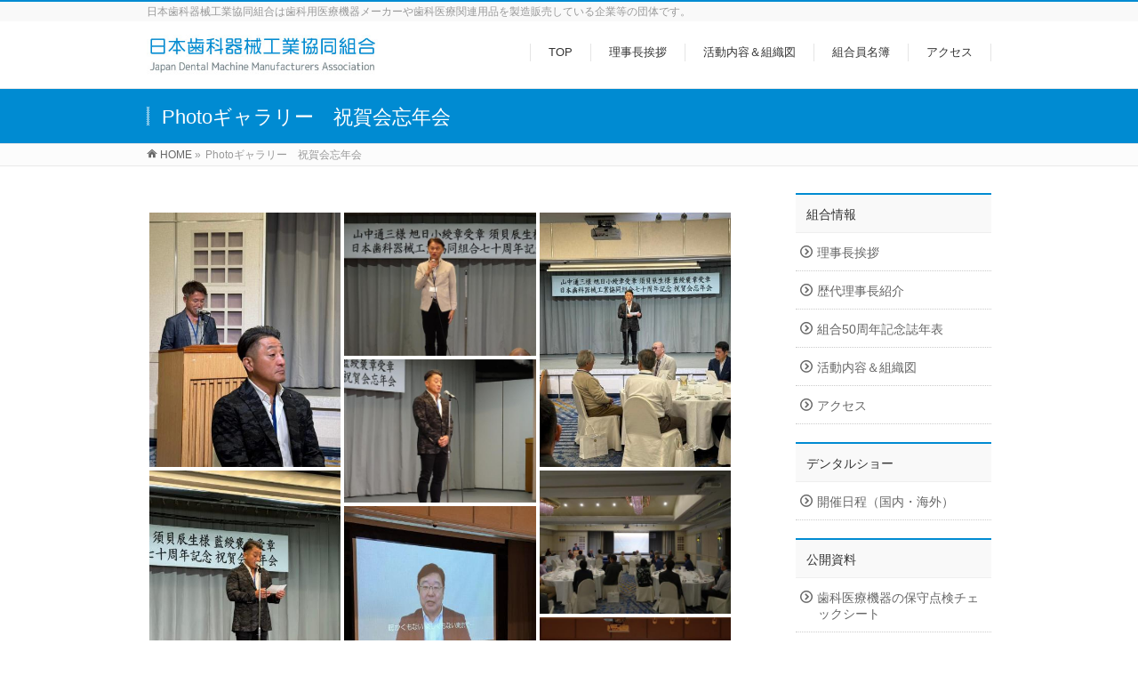

--- FILE ---
content_type: text/html; charset=UTF-8
request_url: https://jdmma.com/photogallery231228_1/
body_size: 73268
content:
<!DOCTYPE html>
<!--[if IE]>
<meta http-equiv="X-UA-Compatible" content="IE=Edge">
<![endif]-->
<html xmlns:fb="http://ogp.me/ns/fb#" lang="ja">
<head>
<meta charset="UTF-8" />
<title>Photoギャラリー　祝賀会忘年会 | 日本歯科器械工業協同組合 [JDMMA]</title>
<link rel="start" href="https://jdmma.com" title="HOME" />
<link rel="alternate" href="https://jdmma.com" hreflang="ja" />
<!-- BizVektor v1.8.13 -->

<!--[if lte IE 8]>
<link rel="stylesheet" type="text/css" media="all" href="https://jdmma.com/wp/wp-content/themes/jcdc_child/style_oldie.css" />
<![endif]-->
<meta id="viewport" name="viewport" content="width=device-width, initial-scale=1">

<!-- All in One SEO Pack 2.3.16 by Michael Torbert of Semper Fi Web Design[184,231] -->
<link rel="canonical" href="https://jdmma.com/photogallery231228_1/" />
					
			<script type="text/javascript">
			(function(i,s,o,g,r,a,m){i['GoogleAnalyticsObject']=r;i[r]=i[r]||function(){
			(i[r].q=i[r].q||[]).push(arguments)},i[r].l=1*new Date();a=s.createElement(o),
			m=s.getElementsByTagName(o)[0];a.async=1;a.src=g;m.parentNode.insertBefore(a,m)
			})(window,document,'script','//www.google-analytics.com/analytics.js','ga');

			ga('create', 'UA-81719590-1', 'auto');
			
			ga('send', 'pageview');
			</script>
<!-- /all in one seo pack -->
<link rel='dns-prefetch' href='//html5shiv.googlecode.com' />
<link rel='dns-prefetch' href='//maxcdn.bootstrapcdn.com' />
<link rel='dns-prefetch' href='//fonts.googleapis.com' />
<link rel='dns-prefetch' href='//s.w.org' />
<link rel="alternate" type="application/rss+xml" title="日本歯科器械工業協同組合 [JDMMA] &raquo; フィード" href="https://jdmma.com/feed/" />
<link rel="alternate" type="application/rss+xml" title="日本歯科器械工業協同組合 [JDMMA] &raquo; コメントフィード" href="https://jdmma.com/comments/feed/" />
<meta name="description" content="[Best_Wordpress_Gallery id="10" gal_title="祝賀会忘年会"]" />
		<script type="text/javascript">
			window._wpemojiSettings = {"baseUrl":"https:\/\/s.w.org\/images\/core\/emoji\/2.3\/72x72\/","ext":".png","svgUrl":"https:\/\/s.w.org\/images\/core\/emoji\/2.3\/svg\/","svgExt":".svg","source":{"concatemoji":"https:\/\/jdmma.com\/wp\/wp-includes\/js\/wp-emoji-release.min.js?ver=4.8.25"}};
			!function(t,a,e){var r,i,n,o=a.createElement("canvas"),l=o.getContext&&o.getContext("2d");function c(t){var e=a.createElement("script");e.src=t,e.defer=e.type="text/javascript",a.getElementsByTagName("head")[0].appendChild(e)}for(n=Array("flag","emoji4"),e.supports={everything:!0,everythingExceptFlag:!0},i=0;i<n.length;i++)e.supports[n[i]]=function(t){var e,a=String.fromCharCode;if(!l||!l.fillText)return!1;switch(l.clearRect(0,0,o.width,o.height),l.textBaseline="top",l.font="600 32px Arial",t){case"flag":return(l.fillText(a(55356,56826,55356,56819),0,0),e=o.toDataURL(),l.clearRect(0,0,o.width,o.height),l.fillText(a(55356,56826,8203,55356,56819),0,0),e===o.toDataURL())?!1:(l.clearRect(0,0,o.width,o.height),l.fillText(a(55356,57332,56128,56423,56128,56418,56128,56421,56128,56430,56128,56423,56128,56447),0,0),e=o.toDataURL(),l.clearRect(0,0,o.width,o.height),l.fillText(a(55356,57332,8203,56128,56423,8203,56128,56418,8203,56128,56421,8203,56128,56430,8203,56128,56423,8203,56128,56447),0,0),e!==o.toDataURL());case"emoji4":return l.fillText(a(55358,56794,8205,9794,65039),0,0),e=o.toDataURL(),l.clearRect(0,0,o.width,o.height),l.fillText(a(55358,56794,8203,9794,65039),0,0),e!==o.toDataURL()}return!1}(n[i]),e.supports.everything=e.supports.everything&&e.supports[n[i]],"flag"!==n[i]&&(e.supports.everythingExceptFlag=e.supports.everythingExceptFlag&&e.supports[n[i]]);e.supports.everythingExceptFlag=e.supports.everythingExceptFlag&&!e.supports.flag,e.DOMReady=!1,e.readyCallback=function(){e.DOMReady=!0},e.supports.everything||(r=function(){e.readyCallback()},a.addEventListener?(a.addEventListener("DOMContentLoaded",r,!1),t.addEventListener("load",r,!1)):(t.attachEvent("onload",r),a.attachEvent("onreadystatechange",function(){"complete"===a.readyState&&e.readyCallback()})),(r=e.source||{}).concatemoji?c(r.concatemoji):r.wpemoji&&r.twemoji&&(c(r.twemoji),c(r.wpemoji)))}(window,document,window._wpemojiSettings);
		</script>
		<style type="text/css">
img.wp-smiley,
img.emoji {
	display: inline !important;
	border: none !important;
	box-shadow: none !important;
	height: 1em !important;
	width: 1em !important;
	margin: 0 .07em !important;
	vertical-align: -0.1em !important;
	background: none !important;
	padding: 0 !important;
}
</style>
<link rel='stylesheet' id='twb-open-sans-css'  href='https://fonts.googleapis.com/css?family=Open+Sans%3A300%2C400%2C500%2C600%2C700%2C800&#038;display=swap&#038;ver=4.8.25' type='text/css' media='all' />
<link rel='stylesheet' id='twbbwg-global-css'  href='https://jdmma.com/wp/wp-content/plugins/photo-gallery/booster/assets/css/global.css?ver=1.0.0' type='text/css' media='all' />
<link rel='stylesheet' id='bwg_fonts-css'  href='https://jdmma.com/wp/wp-content/plugins/photo-gallery/css/bwg-fonts/fonts.css?ver=0.0.1' type='text/css' media='all' />
<link rel='stylesheet' id='sumoselect-css'  href='https://jdmma.com/wp/wp-content/plugins/photo-gallery/css/sumoselect.min.css?ver=3.4.6' type='text/css' media='all' />
<link rel='stylesheet' id='mCustomScrollbar-css'  href='https://jdmma.com/wp/wp-content/plugins/photo-gallery/css/jquery.mCustomScrollbar.min.css?ver=3.1.5' type='text/css' media='all' />
<link rel='stylesheet' id='bwg_googlefonts-css'  href='https://fonts.googleapis.com/css?family=Ubuntu&#038;subset=greek,latin,greek-ext,vietnamese,cyrillic-ext,latin-ext,cyrillic' type='text/css' media='all' />
<link rel='stylesheet' id='bwg_frontend-css'  href='https://jdmma.com/wp/wp-content/plugins/photo-gallery/css/styles.min.css?ver=1.8.18' type='text/css' media='all' />
<link rel='stylesheet' id='searchandfilter-css'  href='https://jdmma.com/wp/wp-content/plugins/search-filter/style.css?ver=1' type='text/css' media='all' />
<link rel='stylesheet' id='dlm-frontend-css'  href='https://jdmma.com/wp/wp-content/plugins/download-monitor/assets/css/frontend.css?ver=4.8.25' type='text/css' media='all' />
<link rel='stylesheet' id='Biz_Vektor_common_style-css'  href='https://jdmma.com/wp/wp-content/themes/biz-vektor/css/bizvektor_common_min.css?ver=20141106' type='text/css' media='all' />
<link rel='stylesheet' id='Biz_Vektor_Design_style-css'  href='https://jdmma.com/wp/wp-content/themes/biz-vektor/design_skins/003/css/003.css?ver=4.8.25' type='text/css' media='all' />
<link rel='stylesheet' id='Biz_Vektor_plugin_sns_style-css'  href='https://jdmma.com/wp/wp-content/themes/biz-vektor/plugins/sns/style_bizvektor_sns.css?ver=4.8.25' type='text/css' media='all' />
<link rel='stylesheet' id='Biz_Vektor_add_font_awesome-css'  href='//maxcdn.bootstrapcdn.com/font-awesome/4.3.0/css/font-awesome.min.css?ver=4.8.25' type='text/css' media='all' />
<link rel='stylesheet' id='Biz_Vektor_add_web_fonts-css'  href='//fonts.googleapis.com/css?family=Droid+Sans%3A700%7CLato%3A900%7CAnton&#038;ver=4.8.25' type='text/css' media='all' />
<link rel='stylesheet' id='wp-members-css'  href='http://jdmma.com/wp/wp-content/plugins/wp-members/css/generic-no-float.css?ver=3.1.9.1' type='text/css' media='all' />
<script type='text/javascript' src='https://jdmma.com/wp/wp-includes/js/jquery/jquery.js?ver=1.12.4'></script>
<script type='text/javascript' src='https://jdmma.com/wp/wp-includes/js/jquery/jquery-migrate.min.js?ver=1.4.1'></script>
<script type='text/javascript' src='https://jdmma.com/wp/wp-content/plugins/photo-gallery/booster/assets/js/circle-progress.js?ver=1.2.2'></script>
<script type='text/javascript'>
/* <![CDATA[ */
var twb = {"nonce":"8b705264f0","ajax_url":"https:\/\/jdmma.com\/wp\/wp-admin\/admin-ajax.php","plugin_url":"https:\/\/jdmma.com\/wp\/wp-content\/plugins\/photo-gallery\/booster","href":"https:\/\/jdmma.com\/wp\/wp-admin\/admin.php?page=twbbwg_photo-gallery"};
var twb = {"nonce":"8b705264f0","ajax_url":"https:\/\/jdmma.com\/wp\/wp-admin\/admin-ajax.php","plugin_url":"https:\/\/jdmma.com\/wp\/wp-content\/plugins\/photo-gallery\/booster","href":"https:\/\/jdmma.com\/wp\/wp-admin\/admin.php?page=twbbwg_photo-gallery"};
/* ]]> */
</script>
<script type='text/javascript' src='https://jdmma.com/wp/wp-content/plugins/photo-gallery/booster/assets/js/global.js?ver=1.0.0'></script>
<script type='text/javascript' src='https://jdmma.com/wp/wp-content/plugins/photo-gallery/js/jquery.sumoselect.min.js?ver=3.4.6'></script>
<script type='text/javascript' src='https://jdmma.com/wp/wp-content/plugins/photo-gallery/js/tocca.min.js?ver=2.0.9'></script>
<script type='text/javascript' src='https://jdmma.com/wp/wp-content/plugins/photo-gallery/js/jquery.mCustomScrollbar.concat.min.js?ver=3.1.5'></script>
<script type='text/javascript' src='https://jdmma.com/wp/wp-content/plugins/photo-gallery/js/jquery.fullscreen.min.js?ver=0.6.0'></script>
<script type='text/javascript'>
/* <![CDATA[ */
var bwg_objectsL10n = {"bwg_field_required":"\u30d5\u30a3\u30fc\u30eb\u30c9\u306f\u5fc5\u9808\u3067\u3059\u3002","bwg_mail_validation":"\u3053\u308c\u306f\u6709\u52b9\u306a\u30e1\u30fc\u30eb\u30a2\u30c9\u30ec\u30b9\u3067\u306f\u3042\u308a\u307e\u305b\u3093\u3002","bwg_search_result":"\u691c\u7d22\u306b\u4e00\u81f4\u3059\u308b\u753b\u50cf\u304c\u3042\u308a\u307e\u305b\u3093\u3002","bwg_select_tag":"Select Tag","bwg_order_by":"Order By","bwg_search":"\u691c\u7d22","bwg_show_ecommerce":"Show Ecommerce","bwg_hide_ecommerce":"Hide Ecommerce","bwg_show_comments":"\u30b3\u30e1\u30f3\u30c8\u3092\u8868\u793a","bwg_hide_comments":"\u30b3\u30e1\u30f3\u30c8\u3092\u975e\u8868\u793a\u306b\u3057\u307e\u3059","bwg_restore":"\u5fa9\u5143\u3057\u307e\u3059","bwg_maximize":"\u6700\u5927\u5316\u3057\u307e\u3059","bwg_fullscreen":"\u30d5\u30eb\u30b9\u30af\u30ea\u30fc\u30f3","bwg_exit_fullscreen":"\u30d5\u30eb\u30b9\u30af\u30ea\u30fc\u30f3\u3092\u7d42\u4e86\u3057\u307e\u3059","bwg_search_tag":"SEARCH...","bwg_tag_no_match":"No tags found","bwg_all_tags_selected":"All tags selected","bwg_tags_selected":"tags selected","play":"\u518d\u751f","pause":"\u4e00\u6642\u505c\u6b62\u3057\u307e\u3059","is_pro":"","bwg_play":"\u518d\u751f","bwg_pause":"\u4e00\u6642\u505c\u6b62\u3057\u307e\u3059","bwg_hide_info":"\u60c5\u5831\u3092\u96a0\u3059","bwg_show_info":"\u60c5\u5831\u3092\u8868\u793a\u3057\u307e\u3059","bwg_hide_rating":"Hide rating","bwg_show_rating":"Show rating","ok":"Ok","cancel":"Cancel","select_all":"Select all","lazy_load":"0","lazy_loader":"https:\/\/jdmma.com\/wp\/wp-content\/plugins\/photo-gallery\/images\/ajax_loader.png","front_ajax":"0","bwg_tag_see_all":"see all tags","bwg_tag_see_less":"see less tags"};
/* ]]> */
</script>
<script type='text/javascript' src='https://jdmma.com/wp/wp-content/plugins/photo-gallery/js/scripts.min.js?ver=1.8.18'></script>
<script type='text/javascript' src='//html5shiv.googlecode.com/svn/trunk/html5.js'></script>
<link rel='https://api.w.org/' href='https://jdmma.com/wp-json/' />
<link rel="EditURI" type="application/rsd+xml" title="RSD" href="https://jdmma.com/wp/xmlrpc.php?rsd" />
<link rel="wlwmanifest" type="application/wlwmanifest+xml" href="https://jdmma.com/wp/wp-includes/wlwmanifest.xml" /> 
<link rel='shortlink' href='https://jdmma.com/?p=29130' />
<link rel="alternate" type="application/json+oembed" href="https://jdmma.com/wp-json/oembed/1.0/embed?url=https%3A%2F%2Fjdmma.com%2Fphotogallery231228_1%2F" />
<link rel="alternate" type="text/xml+oembed" href="https://jdmma.com/wp-json/oembed/1.0/embed?url=https%3A%2F%2Fjdmma.com%2Fphotogallery231228_1%2F&#038;format=xml" />
<style type="text/css"></style><!-- [ BizVektor OGP ] -->
<meta property="og:site_name" content="日本歯科器械工業協同組合 [JDMMA]" />
<meta property="og:url" content="https://jdmma.com/photogallery231228_1/" />
<meta property="fb:app_id" content="" />
<meta property="og:type" content="article" />
<meta property="og:title" content="Photoギャラリー　祝賀会忘年会 | 日本歯科器械工業協同組合 [JDMMA]" />
<meta property="og:description" content="[Best_Wordpress_Gallery id=&quot;10&quot; gal_title=&quot;祝賀会忘年会&quot;]" />
<!-- [ /BizVektor OGP ] -->
<!--[if lte IE 8]>
<link rel="stylesheet" type="text/css" media="all" href="https://jdmma.com/wp/wp-content/themes/biz-vektor/design_skins/003/css/003_oldie.css" />
<![endif]-->
<link rel="pingback" href="https://jdmma.com/wp/xmlrpc.php" />
		<style type="text/css">.recentcomments a{display:inline !important;padding:0 !important;margin:0 !important;}</style>
		<style>.simplemap img{max-width:none !important;padding:0 !important;margin:0 !important;}.staticmap,.staticmap img{max-width:100% !important;height:auto !important;}.simplemap .simplemap-content{display:none;}</style>
		<style type="text/css">

a { color:#8177ea }

#searchform input[type=submit],
p.form-submit input[type=submit],
form#searchform input#searchsubmit,
.content form input.wpcf7-submit,
#confirm-button input,
a.btn,
.linkBtn a,
input[type=button],
input[type=submit],
.sideTower li#sideContact.sideBnr a,
.content .infoList .rssBtn a { background-color:#008bd2; }

.moreLink a { border-left-color:#008bd2; }
.moreLink a:hover { background-color:#008bd2; }
.moreLink a:after { color:#008bd2; }
.moreLink a:hover:after { color:#fff; }

#headerTop { border-top-color:#008bd2; }

.headMainMenu li:hover { color:#008bd2; }
.headMainMenu li > a:hover,
.headMainMenu li.current_page_item > a { color:#008bd2; }

#pageTitBnr { background-color:#008bd2; }

.content h2,
.content h1.contentTitle,
.content h1.entryPostTitle,
.sideTower h3.localHead,
.sideWidget h4  { border-top-color:#008bd2; }

.content h3:after,
.content .child_page_block h4:after { border-bottom-color:#008bd2; }

.sideTower li#sideContact.sideBnr a:hover,
.content .infoList .rssBtn a:hover,
form#searchform input#searchsubmit:hover { background-color:#8177ea; }

#panList .innerBox ul a:hover { color:#8177ea; }

.content .mainFootContact p.mainFootTxt span.mainFootTel { color:#008bd2; }
.content .mainFootContact .mainFootBt a { background-color:#008bd2; }
.content .mainFootContact .mainFootBt a:hover { background-color:#8177ea; }

.content .infoList .infoCate a { background-color:#afe7ff;color:#008bd2; }
.content .infoList .infoCate a:hover { background-color:#8177ea; }

.paging span,
.paging a	{ color:#008bd2;border-color:#008bd2; }
.paging span.current,
.paging a:hover	{ background-color:#008bd2; }

/* アクティブのページ */
.sideTower .sideWidget li > a:hover,
.sideTower .sideWidget li.current_page_item > a,
.sideTower .sideWidget li.current-cat > a	{ color:#008bd2; background-color:#afe7ff; }

.sideTower .ttBoxSection .ttBox a:hover { color:#008bd2; }

#footMenu { border-top-color:#008bd2; }
#footMenu .menu li a:hover { color:#008bd2 }

@media (min-width: 970px) {
.headMainMenu li:hover li a:hover { color:#333; }
.headMainMenu li.current-page-item a,
.headMainMenu li.current_page_item a,
.headMainMenu li.current-menu-ancestor a,
.headMainMenu li.current-page-ancestor a { color:#333;}
.headMainMenu li.current-page-item a span,
.headMainMenu li.current_page_item a span,
.headMainMenu li.current-menu-ancestor a span,
.headMainMenu li.current-page-ancestor a span { color:#008bd2; }
}

</style>
<!--[if lte IE 8]>
<style type="text/css">
.headMainMenu li:hover li a:hover { color:#333; }
.headMainMenu li.current-page-item a,
.headMainMenu li.current_page_item a,
.headMainMenu li.current-menu-ancestor a,
.headMainMenu li.current-page-ancestor a { color:#333;}
.headMainMenu li.current-page-item a span,
.headMainMenu li.current_page_item a span,
.headMainMenu li.current-menu-ancestor a span,
.headMainMenu li.current-page-ancestor a span { color:#008bd2; }
</style>
<![endif]-->
<style type="text/css">
/*-------------------------------------------*/
/*	font
/*-------------------------------------------*/
h1,h2,h3,h4,h4,h5,h6,#header #site-title,#pageTitBnr #pageTitInner #pageTit,#content .leadTxt,#sideTower .localHead {font-family: "ヒラギノ角ゴ Pro W3","Hiragino Kaku Gothic Pro","メイリオ",Meiryo,Osaka,"ＭＳ Ｐゴシック","MS PGothic",sans-serif; }
#pageTitBnr #pageTitInner #pageTit { font-weight:lighter; }
#gMenu .menu li a strong {font-family: "ヒラギノ角ゴ Pro W3","Hiragino Kaku Gothic Pro","メイリオ",Meiryo,Osaka,"ＭＳ Ｐゴシック","MS PGothic",sans-serif; }
</style>
<link rel="stylesheet" href="https://jdmma.com/wp/wp-content/themes/jcdc_child/style.css" type="text/css" media="all" />
</head>

<body class="page-template-default page page-id-29130 two-column right-sidebar">

<div id="fb-root"></div>

<div id="wrap">

<!--[if lte IE 8]>
<div id="eradi_ie_box">
<div class="alert_title">ご利用の Internet Exproler は古すぎます。</div>
<p>このウェブサイトはあなたがご利用の Internet Explorer をサポートしていないため、正しく表示・動作しません。<br />
古い Internet Exproler はセキュリティーの問題があるため、新しいブラウザに移行する事が強く推奨されています。<br />
最新の Internet Exproler を利用するか、<a href="https://www.google.co.jp/chrome/browser/index.html" target="_blank">Chrome</a> や <a href="https://www.mozilla.org/ja/firefox/new/" target="_blank">Firefox</a> など、より早くて快適なブラウザをご利用ください。</p>
</div>
<![endif]-->

<!-- [ #headerTop ] -->
<div id="headerTop">
<div class="innerBox">
<div id="site-description">日本歯科器械工業協同組合は歯科用医療機器メーカーや歯科医療関連用品を製造販売している企業等の団体です。</div>
</div>
</div><!-- [ /#headerTop ] -->

<!-- [ #header ] -->
<div id="header">
<div id="headerInner" class="innerBox">
<!-- [ #headLogo ] -->
<div id="site-title">
<a href="https://jdmma.com/" title="日本歯科器械工業協同組合 [JDMMA]" rel="home">
<img src="https://jdmma.com/wp/wp-content/uploads/2016/06/logo.jpg" alt="日本歯科器械工業協同組合 [JDMMA]" /></a>
</div>
<!-- [ /#headLogo ] -->

<!-- [ #headContact ] -->

	<!-- [ #gMenu ] -->
	<div id="gMenu">
	<div id="gMenuInner" class="innerBox">
	<h3 class="assistive-text" onclick="showHide('header');"><span>MENU</span></h3>
	<div class="skip-link screen-reader-text">
		<a href="#content" title="メニューを飛ばす">メニューを飛ばす</a>
	</div>
<div class="headMainMenu">
<div class="menu-%e3%83%98%e3%83%83%e3%83%80%e3%83%bc%e7%94%a8%e3%83%a1%e3%83%8b%e3%83%a5%e3%83%bc-container"><ul id="menu-%e3%83%98%e3%83%83%e3%83%80%e3%83%bc%e7%94%a8%e3%83%a1%e3%83%8b%e3%83%a5%e3%83%bc" class="menu"><li id="menu-item-1291" class="menu-item menu-item-type-post_type menu-item-object-page menu-item-home"><a href="https://jdmma.com/"><strong>TOP</strong></a></li>
<li id="menu-item-45" class="menu-item menu-item-type-post_type menu-item-object-page"><a href="https://jdmma.com/greeting/"><strong>理事長挨拶</strong></a></li>
<li id="menu-item-675" class="menu-item menu-item-type-post_type menu-item-object-page"><a href="https://jdmma.com/organization/"><strong>活動内容＆組織図</strong></a></li>
<li id="menu-item-674" class="menu-item menu-item-type-post_type menu-item-object-page"><a href="https://jdmma.com/members_list/"><strong>組合員名簿</strong></a></li>
<li id="menu-item-177" class="menu-item menu-item-type-post_type menu-item-object-page"><a href="https://jdmma.com/access/"><strong>アクセス</strong></a></li>
</ul></div>
</div>
</div><!-- [ /#gMenuInner ] -->
	</div>
	<!-- [ /#gMenu ] -->
<!-- [ /#headContact ] -->

</div>
<!-- #headerInner -->
</div>
<!-- [ /#header ] -->



<div id="pageTitBnr">
<div class="innerBox">
<div id="pageTitInner">
<h1 id="pageTit">
Photoギャラリー　祝賀会忘年会</h1>
</div><!-- [ /#pageTitInner ] -->
</div>
</div><!-- [ /#pageTitBnr ] -->
<!-- [ #panList ] -->
<div id="panList">
<div id="panListInner" class="innerBox">
<ul><li id="panHome"><a href="https://jdmma.com"><span>HOME</span></a> &raquo; </li><li><span>Photoギャラリー　祝賀会忘年会</span></li></ul></div>
</div>
<!-- [ /#panList ] -->

<div id="main">
<!-- [ #container ] -->
<div id="container" class="innerBox">
<!-- [ #content ] -->
<div id="content" class="content">

<div id="post-29130" class="entry-content">
	<style id="bwg-style-0">      #bwg_container1_0 #bwg_container2_0 .bwg_masonry_thumb_0 {        text-align: center;        display: inline-block;        vertical-align: middle;      	          width: 100% !important;;      	        margin: 0;        opacity: 1.00;      }						      #bwg_container1_0 #bwg_container2_0 .bwg-container-0.bwg-masonry-thumbnails .bwg-item,      #bwg_container1_0 #bwg_container2_0 .bwg-container-temp0.bwg-masonry-thumbnails .bwg-item {        padding: calc(4px / 2);				      }      #bwg_container1_0 #bwg_container2_0 .bwg-container-0.bwg-masonry-thumbnails .bwg-item0 {      	        background-color:rgba(0,0,0, 0.30);        border: 0px none #CCCCCC;				opacity: 1.00;        border-radius: 0;      }      #bwg_container1_0 #bwg_container2_0 .bwg-container-0.bwg-masonry-thumbnails .bwg-item1 img {        max-height: none;				        	max-width: calc(250px + (4px + 0px));				      }							@media only screen and (min-width: 480px) {					#bwg_container1_0 #bwg_container2_0 .bwg-container-0.bwg-masonry-thumbnails .bwg-item1 img {						-webkit-transition: -webkit-transform .3s; transition: transform .3s;					}					#bwg_container1_0 #bwg_container2_0 .bwg-container-0.bwg-masonry-thumbnails .bwg-item1 img:hover {						-ms-transform: scale(1.08);						-webkit-transform: scale(1.08);						transform: scale(1.08);					}									}									#bwg_container1_0 #bwg_container2_0 .bwg-container-0.bwg-masonry-thumbnails .bwg-title2,			#bwg_container1_0 #bwg_container2_0 .bwg-container-temp0.bwg-masonry-thumbnails .bwg-title2,			#bwg_container1_0 #bwg_container2_0 .bwg-container-0.bwg-masonry-thumbnails .bwg-play-icon2,			#bwg_container1_0 #bwg_container2_0 .bwg-container-0.bwg-masonry-thumbnails .bwg-ecommerce2 {				max-height: 100%;				padding: 2px;				font-family: Ubuntu;				font-weight: bold;				font-size: 16px;				color: #323A45;			}			#bwg_container1_0 #bwg_container2_0 .bwg-container-0.bwg-masonry-thumbnails .bwg-ecommerce2 {				color: #323A45;			}	  	#bwg_container1_0 #bwg_container2_0 .bwg_masonry_thumbnails_0 {				position: relative;				background-color: rgba(255, 255, 255, 0.00);				font-size: 0;									width: 1254px;					max-width: 100%;									max-width: 100%;													margin: 0 auto;							}							@media only screen and (max-width: 1290px) {					#bwg_container1_0 #bwg_container2_0 .bwg_masonry_thumbnails_0 {						width: inherit;					}				}						#bwg_container1_0 #bwg_container2_0 .bwg_masonry_thumb_description_0 {        color: #323A45;        line-height: 1.4;        font-size: 16px;        font-family: Ubuntu;        text-align: justify;      }      #bwg_container1_0.bwg_thumbnails_masonry .wd_error p {        color: #323A45;      }      #bwg_container1_0 #bwg_container2_0 .bwg_gal_title_0 {        background-color: rgba(0, 0, 0, 0);        color: #323A45;        display: block;        font-family: Ubuntu;        font-size: 16px;        font-weight: bold;        padding: 2px;        text-shadow: ;        text-align: center;      }      </style>    <div id="bwg_container1_0"         class="bwg_container bwg_thumbnail bwg_thumbnails_masonry "         data-right-click-protection="0"         data-bwg="0"         data-scroll="0"         data-gallery-type="thumbnails_masonry"         data-gallery-view-type="thumbnails_masonry"         data-current-url="/photogallery231228_1/"         data-lightbox-url="https://jdmma.com/wp/wp-admin/admin-ajax.php?action=GalleryBox&#038;current_view=0&#038;gallery_id=3&#038;tag=0&#038;theme_id=1&#038;shortcode_id=10&#038;sort_by=order&#038;order_by=asc&#038;current_url=%2Fphotogallery231228_1%2F"         data-gallery-id="3"         data-popup-width="800"         data-popup-height="500"         data-is-album="gallery"         data-buttons-position="bottom">      <div id="bwg_container2_0">             <div id="ajax_loading_0" class="bwg_loading_div_1">      <div class="bwg_loading_div_2">        <div class="bwg_loading_div_3">          <div id="loading_div_0" class="bwg_spider_ajax_loading">          </div>        </div>      </div>    </div>            <form id="gal_front_form_0"              class="bwg-hidden"              method="post"              action="#"              data-current="0"              data-shortcode-id="10"              data-gallery-type="thumbnails_masonry"              data-gallery-id="3"              data-tag="0"              data-album-id="0"              data-theme-id="1"              data-ajax-url="https://jdmma.com/wp/wp-admin/admin-ajax.php?action=bwg_frontend_data">          <div id="bwg_container3_0" class="bwg-background bwg-background-0">                <div id="bwg_thumbnails_masonry_0"         data-bwg="0"         data-masonry-type="vertical"         data-resizable-thumbnails="1"         data-max-count="5"         data-thumbnail-width="250"         data-thumbnail-height="250"         data-thumbnail-padding="4"         data-thumbnail-border="0"         data-gallery-id="3"         data-lightbox-url="https://jdmma.com/wp/wp-admin/admin-ajax.php?action=GalleryBox&#038;current_view=0&#038;gallery_id=3&#038;tag=0&#038;theme_id=1&#038;shortcode_id=10&#038;sort_by=order&#038;order_by=asc&#038;current_url=%2Fphotogallery231228_1%2F"         class="bwg-container-0 bwg_masonry_thumbnails_0 bwg-masonry-thumbnails bwg-masonry-vertical bwg-container bwg-border-box">              <div class="bwg-item">          <a class="bwg-a  bwg_lightbox"  data-image-id="57" href="https://jdmma.com/wp/wp-content/uploads/photo-gallery/①.jpg?bwg=1703658800" data-elementor-open-lightbox="no">            <div class="bwg-item0">              <div class="bwg-item1 ">      					<img class="skip-lazy bwg-masonry-thumb bwg_masonry_thumb_0 "                       data-id="57"                       data-src="https://jdmma.com/wp/wp-content/uploads/photo-gallery/thumb/①.jpg?bwg=1703658800"                       data-width="375.00"                       data-height="500.00"										   src="https://jdmma.com/wp/wp-content/uploads/photo-gallery/thumb/①.jpg?bwg=1703658800"										   alt="①"										   title="①" />                <div class="">                  				                                            </div>              </div>            </div>                      </a>                  </div>              <div class="bwg-item">          <a class="bwg-a  bwg_lightbox"  data-image-id="58" href="https://jdmma.com/wp/wp-content/uploads/photo-gallery/⑪.jpg?bwg=1703658800" data-elementor-open-lightbox="no">            <div class="bwg-item0">              <div class="bwg-item1 ">      					<img class="skip-lazy bwg-masonry-thumb bwg_masonry_thumb_0 "                       data-id="58"                       data-src="https://jdmma.com/wp/wp-content/uploads/photo-gallery/thumb/⑪.jpg?bwg=1703658800"                       data-width="500.00"                       data-height="375.00"										   src="https://jdmma.com/wp/wp-content/uploads/photo-gallery/thumb/⑪.jpg?bwg=1703658800"										   alt="⑪"										   title="⑪" />                <div class="">                  				                                            </div>              </div>            </div>                      </a>                  </div>              <div class="bwg-item">          <a class="bwg-a  bwg_lightbox"  data-image-id="59" href="https://jdmma.com/wp/wp-content/uploads/photo-gallery/⑫-2.jpg?bwg=1703658800" data-elementor-open-lightbox="no">            <div class="bwg-item0">              <div class="bwg-item1 ">      					<img class="skip-lazy bwg-masonry-thumb bwg_masonry_thumb_0 "                       data-id="59"                       data-src="https://jdmma.com/wp/wp-content/uploads/photo-gallery/thumb/⑫-2.jpg?bwg=1703658800"                       data-width="375.00"                       data-height="500.00"										   src="https://jdmma.com/wp/wp-content/uploads/photo-gallery/thumb/⑫-2.jpg?bwg=1703658800"										   alt="⑫-2"										   title="⑫-2" />                <div class="">                  				                                            </div>              </div>            </div>                      </a>                  </div>              <div class="bwg-item">          <a class="bwg-a  bwg_lightbox"  data-image-id="60" href="https://jdmma.com/wp/wp-content/uploads/photo-gallery/⑫.jpg?bwg=1703658800" data-elementor-open-lightbox="no">            <div class="bwg-item0">              <div class="bwg-item1 ">      					<img class="skip-lazy bwg-masonry-thumb bwg_masonry_thumb_0 "                       data-id="60"                       data-src="https://jdmma.com/wp/wp-content/uploads/photo-gallery/thumb/⑫.jpg?bwg=1703658800"                       data-width="500.00"                       data-height="375.00"										   src="https://jdmma.com/wp/wp-content/uploads/photo-gallery/thumb/⑫.jpg?bwg=1703658800"										   alt="⑫"										   title="⑫" />                <div class="">                  				                                            </div>              </div>            </div>                      </a>                  </div>              <div class="bwg-item">          <a class="bwg-a  bwg_lightbox"  data-image-id="61" href="https://jdmma.com/wp/wp-content/uploads/photo-gallery/⑬.jpg?bwg=1703658800" data-elementor-open-lightbox="no">            <div class="bwg-item0">              <div class="bwg-item1 ">      					<img class="skip-lazy bwg-masonry-thumb bwg_masonry_thumb_0 "                       data-id="61"                       data-src="https://jdmma.com/wp/wp-content/uploads/photo-gallery/thumb/⑬.jpg?bwg=1703658800"                       data-width="375.00"                       data-height="500.00"										   src="https://jdmma.com/wp/wp-content/uploads/photo-gallery/thumb/⑬.jpg?bwg=1703658800"										   alt="⑬"										   title="⑬" />                <div class="">                  				                                            </div>              </div>            </div>                      </a>                  </div>              <div class="bwg-item">          <a class="bwg-a  bwg_lightbox"  data-image-id="62" href="https://jdmma.com/wp/wp-content/uploads/photo-gallery/⑭-2.jpg?bwg=1703658800" data-elementor-open-lightbox="no">            <div class="bwg-item0">              <div class="bwg-item1 ">      					<img class="skip-lazy bwg-masonry-thumb bwg_masonry_thumb_0 "                       data-id="62"                       data-src="https://jdmma.com/wp/wp-content/uploads/photo-gallery/thumb/⑭-2.jpg?bwg=1703658800"                       data-width="500.00"                       data-height="375.00"										   src="https://jdmma.com/wp/wp-content/uploads/photo-gallery/thumb/⑭-2.jpg?bwg=1703658800"										   alt="⑭-2"										   title="⑭-2" />                <div class="">                  				                                            </div>              </div>            </div>                      </a>                  </div>              <div class="bwg-item">          <a class="bwg-a  bwg_lightbox"  data-image-id="63" href="https://jdmma.com/wp/wp-content/uploads/photo-gallery/⑭.jpg?bwg=1703658800" data-elementor-open-lightbox="no">            <div class="bwg-item0">              <div class="bwg-item1 ">      					<img class="skip-lazy bwg-masonry-thumb bwg_masonry_thumb_0 "                       data-id="63"                       data-src="https://jdmma.com/wp/wp-content/uploads/photo-gallery/thumb/⑭.jpg?bwg=1703658800"                       data-width="375.00"                       data-height="500.00"										   src="https://jdmma.com/wp/wp-content/uploads/photo-gallery/thumb/⑭.jpg?bwg=1703658800"										   alt="⑭"										   title="⑭" />                <div class="">                  				                                            </div>              </div>            </div>                      </a>                  </div>              <div class="bwg-item">          <a class="bwg-a  bwg_lightbox"  data-image-id="64" href="https://jdmma.com/wp/wp-content/uploads/photo-gallery/⑮.jpg?bwg=1703658800" data-elementor-open-lightbox="no">            <div class="bwg-item0">              <div class="bwg-item1 ">      					<img class="skip-lazy bwg-masonry-thumb bwg_masonry_thumb_0 "                       data-id="64"                       data-src="https://jdmma.com/wp/wp-content/uploads/photo-gallery/thumb/⑮.jpg?bwg=1703658800"                       data-width="500.00"                       data-height="375.00"										   src="https://jdmma.com/wp/wp-content/uploads/photo-gallery/thumb/⑮.jpg?bwg=1703658800"										   alt="⑮"										   title="⑮" />                <div class="">                  				                                            </div>              </div>            </div>                      </a>                  </div>              <div class="bwg-item">          <a class="bwg-a  bwg_lightbox"  data-image-id="65" href="https://jdmma.com/wp/wp-content/uploads/photo-gallery/⑯.jpg?bwg=1703658800" data-elementor-open-lightbox="no">            <div class="bwg-item0">              <div class="bwg-item1 ">      					<img class="skip-lazy bwg-masonry-thumb bwg_masonry_thumb_0 "                       data-id="65"                       data-src="https://jdmma.com/wp/wp-content/uploads/photo-gallery/thumb/⑯.jpg?bwg=1703658800"                       data-width="500.00"                       data-height="375.00"										   src="https://jdmma.com/wp/wp-content/uploads/photo-gallery/thumb/⑯.jpg?bwg=1703658800"										   alt="⑯"										   title="⑯" />                <div class="">                  				                                            </div>              </div>            </div>                      </a>                  </div>              <div class="bwg-item">          <a class="bwg-a  bwg_lightbox"  data-image-id="66" href="https://jdmma.com/wp/wp-content/uploads/photo-gallery/⑰.jpg?bwg=1703658800" data-elementor-open-lightbox="no">            <div class="bwg-item0">              <div class="bwg-item1 ">      					<img class="skip-lazy bwg-masonry-thumb bwg_masonry_thumb_0 "                       data-id="66"                       data-src="https://jdmma.com/wp/wp-content/uploads/photo-gallery/thumb/⑰.jpg?bwg=1703658800"                       data-width="500.00"                       data-height="375.00"										   src="https://jdmma.com/wp/wp-content/uploads/photo-gallery/thumb/⑰.jpg?bwg=1703658800"										   alt="⑰"										   title="⑰" />                <div class="">                  				                                            </div>              </div>            </div>                      </a>                  </div>              <div class="bwg-item">          <a class="bwg-a  bwg_lightbox"  data-image-id="67" href="https://jdmma.com/wp/wp-content/uploads/photo-gallery/⑱.jpg?bwg=1703658800" data-elementor-open-lightbox="no">            <div class="bwg-item0">              <div class="bwg-item1 ">      					<img class="skip-lazy bwg-masonry-thumb bwg_masonry_thumb_0 "                       data-id="67"                       data-src="https://jdmma.com/wp/wp-content/uploads/photo-gallery/thumb/⑱.jpg?bwg=1703658800"                       data-width="500.00"                       data-height="375.00"										   src="https://jdmma.com/wp/wp-content/uploads/photo-gallery/thumb/⑱.jpg?bwg=1703658800"										   alt="⑱"										   title="⑱" />                <div class="">                  				                                            </div>              </div>            </div>                      </a>                  </div>              <div class="bwg-item">          <a class="bwg-a  bwg_lightbox"  data-image-id="68" href="https://jdmma.com/wp/wp-content/uploads/photo-gallery/⑲.jpg?bwg=1703658800" data-elementor-open-lightbox="no">            <div class="bwg-item0">              <div class="bwg-item1 ">      					<img class="skip-lazy bwg-masonry-thumb bwg_masonry_thumb_0 "                       data-id="68"                       data-src="https://jdmma.com/wp/wp-content/uploads/photo-gallery/thumb/⑲.jpg?bwg=1703658800"                       data-width="500.00"                       data-height="375.00"										   src="https://jdmma.com/wp/wp-content/uploads/photo-gallery/thumb/⑲.jpg?bwg=1703658800"										   alt="⑲"										   title="⑲" />                <div class="">                  				                                            </div>              </div>            </div>                      </a>                  </div>              <div class="bwg-item">          <a class="bwg-a  bwg_lightbox"  data-image-id="69" href="https://jdmma.com/wp/wp-content/uploads/photo-gallery/②.jpg?bwg=1703658800" data-elementor-open-lightbox="no">            <div class="bwg-item0">              <div class="bwg-item1 ">      					<img class="skip-lazy bwg-masonry-thumb bwg_masonry_thumb_0 "                       data-id="69"                       data-src="https://jdmma.com/wp/wp-content/uploads/photo-gallery/thumb/②.jpg?bwg=1703658800"                       data-width="500.00"                       data-height="375.00"										   src="https://jdmma.com/wp/wp-content/uploads/photo-gallery/thumb/②.jpg?bwg=1703658800"										   alt="②"										   title="②" />                <div class="">                  				                                            </div>              </div>            </div>                      </a>                  </div>              <div class="bwg-item">          <a class="bwg-a  bwg_lightbox"  data-image-id="70" href="https://jdmma.com/wp/wp-content/uploads/photo-gallery/⑳-2.jpg?bwg=1703658800" data-elementor-open-lightbox="no">            <div class="bwg-item0">              <div class="bwg-item1 ">      					<img class="skip-lazy bwg-masonry-thumb bwg_masonry_thumb_0 "                       data-id="70"                       data-src="https://jdmma.com/wp/wp-content/uploads/photo-gallery/thumb/⑳-2.jpg?bwg=1703658800"                       data-width="375.00"                       data-height="500.00"										   src="https://jdmma.com/wp/wp-content/uploads/photo-gallery/thumb/⑳-2.jpg?bwg=1703658800"										   alt="⑳-2"										   title="⑳-2" />                <div class="">                  				                                            </div>              </div>            </div>                      </a>                  </div>              <div class="bwg-item">          <a class="bwg-a  bwg_lightbox"  data-image-id="71" href="https://jdmma.com/wp/wp-content/uploads/photo-gallery/㉒.jpg?bwg=1703658800" data-elementor-open-lightbox="no">            <div class="bwg-item0">              <div class="bwg-item1 ">      					<img class="skip-lazy bwg-masonry-thumb bwg_masonry_thumb_0 "                       data-id="71"                       data-src="https://jdmma.com/wp/wp-content/uploads/photo-gallery/thumb/㉒.jpg?bwg=1703658800"                       data-width="375.00"                       data-height="500.00"										   src="https://jdmma.com/wp/wp-content/uploads/photo-gallery/thumb/㉒.jpg?bwg=1703658800"										   alt="㉒"										   title="㉒" />                <div class="">                  				                                            </div>              </div>            </div>                      </a>                  </div>              <div class="bwg-item">          <a class="bwg-a  bwg_lightbox"  data-image-id="72" href="https://jdmma.com/wp/wp-content/uploads/photo-gallery/㉓-2.jpg?bwg=1703658800" data-elementor-open-lightbox="no">            <div class="bwg-item0">              <div class="bwg-item1 ">      					<img class="skip-lazy bwg-masonry-thumb bwg_masonry_thumb_0 "                       data-id="72"                       data-src="https://jdmma.com/wp/wp-content/uploads/photo-gallery/thumb/㉓-2.jpg?bwg=1703658800"                       data-width="500.00"                       data-height="375.00"										   src="https://jdmma.com/wp/wp-content/uploads/photo-gallery/thumb/㉓-2.jpg?bwg=1703658800"										   alt="㉓-2"										   title="㉓-2" />                <div class="">                  				                                            </div>              </div>            </div>                      </a>                  </div>              <div class="bwg-item">          <a class="bwg-a  bwg_lightbox"  data-image-id="73" href="https://jdmma.com/wp/wp-content/uploads/photo-gallery/㉔.jpg?bwg=1703658800" data-elementor-open-lightbox="no">            <div class="bwg-item0">              <div class="bwg-item1 ">      					<img class="skip-lazy bwg-masonry-thumb bwg_masonry_thumb_0 "                       data-id="73"                       data-src="https://jdmma.com/wp/wp-content/uploads/photo-gallery/thumb/㉔.jpg?bwg=1703658800"                       data-width="500.00"                       data-height="375.00"										   src="https://jdmma.com/wp/wp-content/uploads/photo-gallery/thumb/㉔.jpg?bwg=1703658800"										   alt="㉔"										   title="㉔" />                <div class="">                  				                                            </div>              </div>            </div>                      </a>                  </div>              <div class="bwg-item">          <a class="bwg-a  bwg_lightbox"  data-image-id="74" href="https://jdmma.com/wp/wp-content/uploads/photo-gallery/㉕.jpg?bwg=1703658800" data-elementor-open-lightbox="no">            <div class="bwg-item0">              <div class="bwg-item1 ">      					<img class="skip-lazy bwg-masonry-thumb bwg_masonry_thumb_0 "                       data-id="74"                       data-src="https://jdmma.com/wp/wp-content/uploads/photo-gallery/thumb/㉕.jpg?bwg=1703658800"                       data-width="500.00"                       data-height="375.00"										   src="https://jdmma.com/wp/wp-content/uploads/photo-gallery/thumb/㉕.jpg?bwg=1703658800"										   alt="㉕"										   title="㉕" />                <div class="">                  				                                            </div>              </div>            </div>                      </a>                  </div>              <div class="bwg-item">          <a class="bwg-a  bwg_lightbox"  data-image-id="75" href="https://jdmma.com/wp/wp-content/uploads/photo-gallery/㉖.jpg?bwg=1703658800" data-elementor-open-lightbox="no">            <div class="bwg-item0">              <div class="bwg-item1 ">      					<img class="skip-lazy bwg-masonry-thumb bwg_masonry_thumb_0 "                       data-id="75"                       data-src="https://jdmma.com/wp/wp-content/uploads/photo-gallery/thumb/㉖.jpg?bwg=1703658800"                       data-width="500.00"                       data-height="375.00"										   src="https://jdmma.com/wp/wp-content/uploads/photo-gallery/thumb/㉖.jpg?bwg=1703658800"										   alt="㉖"										   title="㉖" />                <div class="">                  				                                            </div>              </div>            </div>                      </a>                  </div>              <div class="bwg-item">          <a class="bwg-a  bwg_lightbox"  data-image-id="316" href="https://jdmma.com/wp/wp-content/uploads/photo-gallery/IMG_4092.jpg?bwg=1703731120" data-elementor-open-lightbox="no">            <div class="bwg-item0">              <div class="bwg-item1 ">      					<img class="skip-lazy bwg-masonry-thumb bwg_masonry_thumb_0 "                       data-id="316"                       data-src="https://jdmma.com/wp/wp-content/uploads/photo-gallery/thumb/IMG_4092.jpg?bwg=1703731120"                       data-width="375.00"                       data-height="500.00"										   src="https://jdmma.com/wp/wp-content/uploads/photo-gallery/thumb/IMG_4092.jpg?bwg=1703731120"										   alt="IMG 4092"										   title="IMG 4092" />                <div class="">                  				                                            </div>              </div>            </div>                      </a>                  </div>              <div class="bwg-item">          <a class="bwg-a  bwg_lightbox"  data-image-id="317" href="https://jdmma.com/wp/wp-content/uploads/photo-gallery/IMG_4097.jpg?bwg=1703731120" data-elementor-open-lightbox="no">            <div class="bwg-item0">              <div class="bwg-item1 ">      					<img class="skip-lazy bwg-masonry-thumb bwg_masonry_thumb_0 "                       data-id="317"                       data-src="https://jdmma.com/wp/wp-content/uploads/photo-gallery/thumb/IMG_4097.jpg?bwg=1703731120"                       data-width="500.00"                       data-height="375.00"										   src="https://jdmma.com/wp/wp-content/uploads/photo-gallery/thumb/IMG_4097.jpg?bwg=1703731120"										   alt="IMG 4097"										   title="IMG 4097" />                <div class="">                  				                                            </div>              </div>            </div>                      </a>                  </div>              <div class="bwg-item">          <a class="bwg-a  bwg_lightbox"  data-image-id="318" href="https://jdmma.com/wp/wp-content/uploads/photo-gallery/IMG_4109.jpg?bwg=1703731120" data-elementor-open-lightbox="no">            <div class="bwg-item0">              <div class="bwg-item1 ">      					<img class="skip-lazy bwg-masonry-thumb bwg_masonry_thumb_0 "                       data-id="318"                       data-src="https://jdmma.com/wp/wp-content/uploads/photo-gallery/thumb/IMG_4109.jpg?bwg=1703731120"                       data-width="375.00"                       data-height="500.00"										   src="https://jdmma.com/wp/wp-content/uploads/photo-gallery/thumb/IMG_4109.jpg?bwg=1703731120"										   alt="IMG 4109"										   title="IMG 4109" />                <div class="">                  				                                            </div>              </div>            </div>                      </a>                  </div>              <div class="bwg-item">          <a class="bwg-a  bwg_lightbox"  data-image-id="319" href="https://jdmma.com/wp/wp-content/uploads/photo-gallery/IMG_4136.jpg?bwg=1703731120" data-elementor-open-lightbox="no">            <div class="bwg-item0">              <div class="bwg-item1 ">      					<img class="skip-lazy bwg-masonry-thumb bwg_masonry_thumb_0 "                       data-id="319"                       data-src="https://jdmma.com/wp/wp-content/uploads/photo-gallery/thumb/IMG_4136.jpg?bwg=1703731120"                       data-width="375.00"                       data-height="500.00"										   src="https://jdmma.com/wp/wp-content/uploads/photo-gallery/thumb/IMG_4136.jpg?bwg=1703731120"										   alt="IMG 4136"										   title="IMG 4136" />                <div class="">                  				                                            </div>              </div>            </div>                      </a>                  </div>              <div class="bwg-item">          <a class="bwg-a  bwg_lightbox"  data-image-id="320" href="https://jdmma.com/wp/wp-content/uploads/photo-gallery/IMG_4139.jpg?bwg=1703731120" data-elementor-open-lightbox="no">            <div class="bwg-item0">              <div class="bwg-item1 ">      					<img class="skip-lazy bwg-masonry-thumb bwg_masonry_thumb_0 "                       data-id="320"                       data-src="https://jdmma.com/wp/wp-content/uploads/photo-gallery/thumb/IMG_4139.jpg?bwg=1703731120"                       data-width="375.00"                       data-height="500.00"										   src="https://jdmma.com/wp/wp-content/uploads/photo-gallery/thumb/IMG_4139.jpg?bwg=1703731120"										   alt="IMG 4139"										   title="IMG 4139" />                <div class="">                  				                                            </div>              </div>            </div>                      </a>                  </div>              <div class="bwg-item">          <a class="bwg-a  bwg_lightbox"  data-image-id="294" href="https://jdmma.com/wp/wp-content/uploads/photo-gallery/IMG_4138.jpg?bwg=1703726619" data-elementor-open-lightbox="no">            <div class="bwg-item0">              <div class="bwg-item1 ">      					<img class="skip-lazy bwg-masonry-thumb bwg_masonry_thumb_0 "                       data-id="294"                       data-src="https://jdmma.com/wp/wp-content/uploads/photo-gallery/thumb/IMG_4138.jpg?bwg=1703726619"                       data-width="375.00"                       data-height="500.00"										   src="https://jdmma.com/wp/wp-content/uploads/photo-gallery/thumb/IMG_4138.jpg?bwg=1703726619"										   alt="IMG 4138"										   title="IMG 4138" />                <div class="">                  				                                            </div>              </div>            </div>                      </a>                  </div>              <div class="bwg-item">          <a class="bwg-a  bwg_lightbox"  data-image-id="76" href="https://jdmma.com/wp/wp-content/uploads/photo-gallery/㉗.jpg?bwg=1703658800" data-elementor-open-lightbox="no">            <div class="bwg-item0">              <div class="bwg-item1 ">      					<img class="skip-lazy bwg-masonry-thumb bwg_masonry_thumb_0 "                       data-id="76"                       data-src="https://jdmma.com/wp/wp-content/uploads/photo-gallery/thumb/㉗.jpg?bwg=1703658800"                       data-width="500.00"                       data-height="375.00"										   src="https://jdmma.com/wp/wp-content/uploads/photo-gallery/thumb/㉗.jpg?bwg=1703658800"										   alt="㉗"										   title="㉗" />                <div class="">                  				                                            </div>              </div>            </div>                      </a>                  </div>              <div class="bwg-item">          <a class="bwg-a  bwg_lightbox"  data-image-id="77" href="https://jdmma.com/wp/wp-content/uploads/photo-gallery/㉘.jpg?bwg=1703658800" data-elementor-open-lightbox="no">            <div class="bwg-item0">              <div class="bwg-item1 ">      					<img class="skip-lazy bwg-masonry-thumb bwg_masonry_thumb_0 "                       data-id="77"                       data-src="https://jdmma.com/wp/wp-content/uploads/photo-gallery/thumb/㉘.jpg?bwg=1703658800"                       data-width="500.00"                       data-height="375.00"										   src="https://jdmma.com/wp/wp-content/uploads/photo-gallery/thumb/㉘.jpg?bwg=1703658800"										   alt="㉘"										   title="㉘" />                <div class="">                  				                                            </div>              </div>            </div>                      </a>                  </div>              <div class="bwg-item">          <a class="bwg-a  bwg_lightbox"  data-image-id="78" href="https://jdmma.com/wp/wp-content/uploads/photo-gallery/㉙.jpg?bwg=1703658800" data-elementor-open-lightbox="no">            <div class="bwg-item0">              <div class="bwg-item1 ">      					<img class="skip-lazy bwg-masonry-thumb bwg_masonry_thumb_0 "                       data-id="78"                       data-src="https://jdmma.com/wp/wp-content/uploads/photo-gallery/thumb/㉙.jpg?bwg=1703658800"                       data-width="500.00"                       data-height="375.00"										   src="https://jdmma.com/wp/wp-content/uploads/photo-gallery/thumb/㉙.jpg?bwg=1703658800"										   alt="㉙"										   title="㉙" />                <div class="">                  				                                            </div>              </div>            </div>                      </a>                  </div>              <div class="bwg-item">          <a class="bwg-a  bwg_lightbox"  data-image-id="79" href="https://jdmma.com/wp/wp-content/uploads/photo-gallery/③.jpg?bwg=1703658800" data-elementor-open-lightbox="no">            <div class="bwg-item0">              <div class="bwg-item1 ">      					<img class="skip-lazy bwg-masonry-thumb bwg_masonry_thumb_0 "                       data-id="79"                       data-src="https://jdmma.com/wp/wp-content/uploads/photo-gallery/thumb/③.jpg?bwg=1703658800"                       data-width="500.00"                       data-height="375.00"										   src="https://jdmma.com/wp/wp-content/uploads/photo-gallery/thumb/③.jpg?bwg=1703658800"										   alt="③"										   title="③" />                <div class="">                  				                                            </div>              </div>            </div>                      </a>                  </div>              <div class="bwg-item">          <a class="bwg-a  bwg_lightbox"  data-image-id="80" href="https://jdmma.com/wp/wp-content/uploads/photo-gallery/㉚.jpg?bwg=1703658800" data-elementor-open-lightbox="no">            <div class="bwg-item0">              <div class="bwg-item1 ">      					<img class="skip-lazy bwg-masonry-thumb bwg_masonry_thumb_0 "                       data-id="80"                       data-src="https://jdmma.com/wp/wp-content/uploads/photo-gallery/thumb/㉚.jpg?bwg=1703658800"                       data-width="500.00"                       data-height="375.00"										   src="https://jdmma.com/wp/wp-content/uploads/photo-gallery/thumb/㉚.jpg?bwg=1703658800"										   alt="㉚"										   title="㉚" />                <div class="">                  				                                            </div>              </div>            </div>                      </a>                  </div>          </div>    <style>      /*pagination styles*/      #bwg_container1_0 #bwg_container2_0 .tablenav-pages_0 {				text-align: center;				font-size: 12px;				font-family: Ubuntu;				font-weight: bold;				color: #666666;				margin: 6px 0 4px;				display: block;      }      @media only screen and (max-width : 320px) {      #bwg_container1_0 #bwg_container2_0 .displaying-num_0 {     	 display: none;      }      }      #bwg_container1_0 #bwg_container2_0 .displaying-num_0 {				font-size: 12px;				font-family: Ubuntu;				font-weight: bold;				color: #666666;				margin-right: 10px;				vertical-align: middle;      }      #bwg_container1_0 #bwg_container2_0 .paging-input_0 {				font-size: 12px;				font-family: Ubuntu;				font-weight: bold;				color: #666666;				vertical-align: middle;      }      #bwg_container1_0 #bwg_container2_0 .tablenav-pages_0 a.disabled,      #bwg_container1_0 #bwg_container2_0 .tablenav-pages_0 a.disabled:hover,      #bwg_container1_0 #bwg_container2_0 .tablenav-pages_0 a.disabled:focus,			#bwg_container1_0 #bwg_container2_0 .tablenav-pages_0 input.bwg_current_page {				cursor: default;				color: rgba(102, 102, 102, 0.5);      }      #bwg_container1_0 #bwg_container2_0 .tablenav-pages_0 a,      #bwg_container1_0 #bwg_container2_0 .tablenav-pages_0 input.bwg_current_page {				cursor: pointer;				text-align: center;				font-size: 12px;				font-family: Ubuntu;				font-weight: bold;				color: #666666;				text-decoration: none;				padding: 3px 6px;				margin: 0;				border-radius: 0;				border-style: solid;				border-width: 1px;				border-color: #E3E3E3;								background-color: rgba(255, 255, 255, 1.00);				box-shadow: 0;				transition: all 0.3s ease 0s;-webkit-transition: all 0.3s ease 0s;      }      </style>      <span class="bwg_nav_cont_0">              <div class="tablenav-pages_0">                      <span class="pagination-links_0 pagination-links" data-pages-count="3">              <span class="pagination-links_col1">              <a class="bwg-a first-page disabled" title="最初のページに移動します" >«</a>              <a class="bwg-a prev-page disabled" title="前のページに移動します" >‹</a>              </span>							<span class="pagination-links_col2">									<input type="number" class="bwg_current_page" name="bwg_current_page" value="1" data-url-info="page_number_0" onkeypress="return bwg_change_page_0(event, this)" min="1" oninput="validity.valid||(value='')" />										の										<span class="total-pages_0">											3										</span>							</span>              <span class="pagination-links_col3">                <a class="bwg-a next-page-0" title="次のページに移動します" href="/photogallery231228_1/?page_number_0=2">›</a>                <a class="bwg-a last-page-0" title="最後のページに移動します" href="/photogallery231228_1/?page_number_0=3">»</a>              </span>						</span>						        </div>                <input type="hidden" id="page_number_0" name="page_number_0" value="1" />      <script type="text/javascript">        if( jQuery('.bwg_nav_cont_0').length > 1 ) {          jQuery('.bwg_nav_cont_0').first().remove()        }        function spider_page_0(cur, x, y, load_more) {          if (typeof load_more == "undefined") {            var load_more = false;          }          if (jQuery(cur).hasClass('disabled')) {            return false;          }          var items_county_0 = 3;          switch (y) {            case 1:              if (x >= items_county_0) {                document.getElementById('page_number_0').value = items_county_0;              }              else {                document.getElementById('page_number_0').value = x + 1;              }              break;            case 2:              document.getElementById('page_number_0').value = items_county_0;              break;            case -1:              if (x == 1) {                document.getElementById('page_number_0').value = 1;              }              else {                document.getElementById('page_number_0').value = x - 1;              }              break;            case -2:              document.getElementById('page_number_0').value = 1;              break;						case 0:              document.getElementById('page_number_0').value = x;              break;            default:              document.getElementById('page_number_0').value = 1;          }          bwg_ajax('gal_front_form_0', '0', 'bwg_thumbnails_masonry_0', '0', '', 'gallery', 0, '', '', load_more, '', 1);        }                    jQuery('.first-page disabled').on('click', function () {              spider_page_0(this, 1, -2, 'numeric');              return false;            });            jQuery('.prev-page disabled').on('click', function () {              spider_page_0(this, 1, -1, 'numeric');              return false;            });            jQuery('.next-page-0').on('click', function () {              spider_page_0(this, 1, 1, 'numeric');              return false;            });            jQuery('.last-page-0').on('click', function () {              spider_page_0(this, 1, 2, 'numeric');              return false;            });        				/* Change page on input enter. */        function bwg_change_page_0( e, that ) {          if (  e.key == 'Enter' ) {            var to_page = parseInt(jQuery(that).val());            var pages_count = jQuery(that).parents(".pagination-links").data("pages-count");            var current_url_param = jQuery(that).attr('data-url-info');            if (to_page > pages_count) {              to_page = 1;            }	 												spider_page_0(this, to_page, 0, 'numeric');							return false;						          }          return true;        }        jQuery('.bwg_load_btn_0').on('click', function () {            spider_page_0(this, 1, 1, true);            return false;        });      </script>      </span>                </div>        </form>        <style>          #bwg_container1_0 #bwg_container2_0 #spider_popup_overlay_0 {          background-color: #EEEEEE;          opacity: 0.60;          }          </style>        <div id="bwg_spider_popup_loading_0" class="bwg_spider_popup_loading"></div>        <div id="spider_popup_overlay_0" class="spider_popup_overlay" onclick="spider_destroypopup(1000)"></div>        <input type="hidden" id="bwg_random_seed_0" value="1988692366">                </div>    </div>    <script>      if (document.readyState === 'complete') {        if( typeof bwg_main_ready == 'function' ) {          if ( jQuery("#bwg_container1_0").height() ) {            bwg_main_ready(jQuery("#bwg_container1_0"));          }        }      } else {        document.addEventListener('DOMContentLoaded', function() {          if( typeof bwg_main_ready == 'function' ) {            if ( jQuery("#bwg_container1_0").height() ) {             bwg_main_ready(jQuery("#bwg_container1_0"));            }          }        });      }    </script>    
	</div><!-- .entry-content -->






</div>
<!-- [ /#content ] -->

<!-- [ #sideTower ] -->
<div id="sideTower" class="sideTower">
	<div class="sideWidget widget widget_nav_menu" id="nav_menu-4"><h3 class="localHead">組合情報</h3><div class="menu-%e7%b5%84%e5%90%88%e6%83%85%e5%a0%b1-container"><ul id="menu-%e7%b5%84%e5%90%88%e6%83%85%e5%a0%b1" class="menu"><li id="menu-item-15003" class="menu-item menu-item-type-post_type menu-item-object-page menu-item-15003"><a href="https://jdmma.com/greeting/">理事長挨拶</a></li>
<li id="menu-item-15005" class="menu-item menu-item-type-post_type menu-item-object-page menu-item-15005"><a href="https://jdmma.com/past_chairman/">歴代理事長紹介</a></li>
<li id="menu-item-15007" class="menu-item menu-item-type-post_type menu-item-object-page menu-item-15007"><a href="https://jdmma.com/chronology/">組合50周年記念誌年表</a></li>
<li id="menu-item-15006" class="menu-item menu-item-type-post_type menu-item-object-page menu-item-15006"><a href="https://jdmma.com/organization/">活動内容＆組織図</a></li>
<li id="menu-item-15004" class="menu-item menu-item-type-post_type menu-item-object-page menu-item-15004"><a href="https://jdmma.com/access/">アクセス</a></li>
</ul></div></div><div class="sideWidget widget widget_nav_menu" id="nav_menu-5"><h3 class="localHead">デンタルショー</h3><div class="menu-%e3%83%87%e3%83%b3%e3%82%bf%e3%83%ab%e3%82%b7%e3%83%a7%e3%83%bc-container"><ul id="menu-%e3%83%87%e3%83%b3%e3%82%bf%e3%83%ab%e3%82%b7%e3%83%a7%e3%83%bc" class="menu"><li id="menu-item-15008" class="menu-item menu-item-type-post_type menu-item-object-page menu-item-15008"><a href="https://jdmma.com/dentalshow/">開催日程（国内・海外）</a></li>
</ul></div></div><div class="sideWidget widget widget_nav_menu" id="nav_menu-6"><h3 class="localHead">公開資料</h3><div class="menu-%e5%85%ac%e9%96%8b%e8%b3%87%e6%96%99-container"><ul id="menu-%e5%85%ac%e9%96%8b%e8%b3%87%e6%96%99" class="menu"><li id="menu-item-15010" class="menu-item menu-item-type-post_type menu-item-object-page menu-item-15010"><a href="https://jdmma.com/checksheet/">歯科医療機器の保守点検チェックシート</a></li>
<li id="menu-item-15009" class="menu-item menu-item-type-post_type menu-item-object-page menu-item-15009"><a href="https://jdmma.com/servicelife/">医療機器の「耐用期間」の自主基準</a></li>
<li id="menu-item-26701" class="menu-item menu-item-type-post_type menu-item-object-page menu-item-26701"><a href="https://jdmma.com/waste2/">歯科医療機器の廃棄について</a></li>
<li id="menu-item-15176" class="menu-item menu-item-type-post_type menu-item-object-page menu-item-15176"><a href="https://jdmma.com/disaster/">地震や水害による医療機器の取り扱いに関する確認及び注意事項</a></li>
</ul></div></div><div class="sideWidget widget widget_text" id="text-4">			<div class="textwidget"></div>
		</div><div class="sideWidget widget widget_nav_menu" id="nav_menu-7"><h3 class="localHead">組合員専用ページ</h3><div class="menu-%e7%b5%84%e5%90%88%e5%93%a1%e5%b0%82%e7%94%a8%e3%83%9a%e3%83%bc%e3%82%b8-container"><ul id="menu-%e7%b5%84%e5%90%88%e5%93%a1%e5%b0%82%e7%94%a8%e3%83%9a%e3%83%bc%e3%82%b8" class="menu"><li id="menu-item-15014" class="menu-item menu-item-type-post_type menu-item-object-page menu-item-15014"><a href="https://jdmma.com/year_schedule/">年間行事予定表（理事会など）</a></li>
<li id="menu-item-15015" class="menu-item menu-item-type-post_type menu-item-object-page menu-item-15015"><a href="https://jdmma.com/members_list/">組合員名簿</a></li>
<li id="menu-item-15012" class="menu-item menu-item-type-post_type menu-item-object-page menu-item-15012"><a href="https://jdmma.com/rules/">各種規則集</a></li>
<li id="menu-item-24505" class="menu-item menu-item-type-taxonomy menu-item-object-category menu-item-24505"><a href="https://jdmma.com/category/minutes/">理事会議事録</a></li>
<li id="menu-item-15016" class="menu-item menu-item-type-taxonomy menu-item-object-category menu-item-15016"><a href="https://jdmma.com/category/office/">事務局からのお知らせ</a></li>
<li id="menu-item-15013" class="menu-item menu-item-type-post_type menu-item-object-page menu-item-15013"><a href="https://jdmma.com/technicalcommitteeinformation/">専門委員会のお知らせ</a></li>
<li id="menu-item-15011" class="menu-item menu-item-type-post_type menu-item-object-page menu-item-15011"><a href="https://jdmma.com/booking/">会議室予約状況</a></li>
<li id="menu-item-15017" class="menu-item menu-item-type-taxonomy menu-item-object-category menu-item-has-children menu-item-15017"><a href="https://jdmma.com/category/records/">行政通知等</a>
<ul  class="sub-menu">
	<li id="menu-item-15018" class="menu-item menu-item-type-taxonomy menu-item-object-category menu-item-15018"><a href="https://jdmma.com/category/records/mhlw/">厚生労働省</a></li>
	<li id="menu-item-15019" class="menu-item menu-item-type-taxonomy menu-item-object-category menu-item-15019"><a href="https://jdmma.com/category/records/meti/">経済産業省</a></li>
	<li id="menu-item-15020" class="menu-item menu-item-type-taxonomy menu-item-object-category menu-item-15020"><a href="https://jdmma.com/category/records/pmda/">医薬品医療機器総合機構</a></li>
	<li id="menu-item-15021" class="menu-item menu-item-type-taxonomy menu-item-object-category menu-item-15021"><a href="https://jdmma.com/category/records/jfmda/">日本医療機器産業連合会</a></li>
	<li id="menu-item-15022" class="menu-item menu-item-type-taxonomy menu-item-object-category menu-item-15022"><a href="https://jdmma.com/category/records/jftc/">医療機器業公正取引協議会</a></li>
	<li id="menu-item-15023" class="menu-item menu-item-type-taxonomy menu-item-object-category menu-item-15023"><a href="https://jdmma.com/category/records/jda/">日本歯科医師会</a></li>
	<li id="menu-item-15024" class="menu-item menu-item-type-taxonomy menu-item-object-category menu-item-15024"><a href="https://jdmma.com/category/records/jdta/">日本歯科商工協会</a></li>
	<li id="menu-item-15025" class="menu-item menu-item-type-taxonomy menu-item-object-category menu-item-15025"><a href="https://jdmma.com/category/records/lecture/">講習会</a></li>
	<li id="menu-item-15026" class="menu-item menu-item-type-taxonomy menu-item-object-category menu-item-15026"><a href="https://jdmma.com/category/records/safety/">医療安全</a></li>
	<li id="menu-item-15027" class="menu-item menu-item-type-taxonomy menu-item-object-category menu-item-15027"><a href="https://jdmma.com/category/records/investigation/">調査依頼</a></li>
	<li id="menu-item-15028" class="menu-item menu-item-type-taxonomy menu-item-object-category menu-item-15028"><a href="https://jdmma.com/category/records/others/">その他</a></li>
</ul>
</li>
</ul></div></div><div class="sideWidget widget widget_text" id="text-5"><h3 class="localHead">検索</h3>			<div class="textwidget"><p>
				<form action="" method="post" class="searchandfilter">
					<div><ul><li><input type="text" name="ofsearch" placeholder="Search &hellip;" value=""></li><li><select  name='ofcategory' id='ofcategory' class='postform' >
	<option value='0' selected='selected'>カテゴリー一覧</option>
	<option class="level-0" value="9">01.厚生労働省</option>
	<option class="level-0" value="10">02.経済産業省</option>
	<option class="level-0" value="11">03.医薬品医療機器総合機構</option>
	<option class="level-0" value="12">04.日本医療機器産業連合会</option>
	<option class="level-0" value="13">05.医療機器業公正取引協議会</option>
	<option class="level-0" value="14">06.日本歯科医師会</option>
	<option class="level-0" value="15">07.日本歯科商工協会</option>
	<option class="level-0" value="16">08.講習会</option>
	<option class="level-0" value="17">09.医療安全</option>
	<option class="level-0" value="22">10.調査依頼</option>
	<option class="level-0" value="28">10.調査依頼</option>
	<option class="level-0" value="18">11.その他</option>
	<option class="level-0" value="6">お知らせ</option>
	<option class="level-0" value="19">事務局からのお知らせ</option>
	<option class="level-0" value="23">専門委員会からのお知らせ</option>
	<option class="level-0" value="1">未分類</option>
	<option class="level-0" value="21">理事会・各委員会報告</option>
	<option class="level-0" value="30">理事会議事録</option>
	<option class="level-0" value="8">行政通知等</option>
</select>
<input type="hidden" name="ofcategory_operator" value="and" /></li><li><input type="hidden" name="ofsubmitted" value="1"><input type="submit" value="Submit"></li></ul></div></form></p>
</div>
		</div><div class="sideWidget widget wp-members" id="widget_wpmemwidget-2"><div id="wp-members"><h3 class="localHead">ログイン状態</h3>ログインしていません。<br /><form name="form" method="post" action="https://jdmma.com/photogallery231228_1/"><fieldset><label for="username">ユーザー名</label><div class="div_texbox"><input type="text" name="log" class="username" id="username" /></div><label for="password">パスワード</label><div class="div_texbox"><input type="password" name="pwd" class="password" id="password" /></div><input type="hidden" name="rememberme" value="forever" /><input type="hidden" name="redirect_to" value="https://jdmma.com/photogallery231228_1/" /><input type="hidden" name="a" value="login" /><input type="hidden" name="slog" value="true" /><div class="button_div"><input type="submit" name="Submit" class="buttons" value="ログイン" /> <a href="https://jdmma.com/mypage/?a=pwdreset">パスワードをお忘れですか？</a>&nbsp;</div></fieldset></form></div></div></div>
<!-- [ /#sideTower ] -->
</div>
<!-- [ /#container ] -->

</div><!-- #main -->

<div id="back-top">
<a href="#wrap">
	<img id="pagetop" src="https://jdmma.com/wp/wp-content/themes/biz-vektor/js/res-vektor/images/footer_pagetop.png" alt="PAGETOP" />
</a>
</div>

<!-- [ #footerSection ] -->
<div id="footerSection">

	<div id="pagetop">
	<div id="pagetopInner" class="innerBox">
	<a href="#wrap">PAGETOP</a>
	</div>
	</div>

	<div id="footMenu">
	<div id="footMenuInner" class="innerBox">
		</div>
	</div>

	<!-- [ #footer ] -->
	<div id="footer">
	<!-- [ #footerInner ] -->
	<div id="footerInner" class="innerBox">
		<dl id="footerOutline">
		<dt>日本歯科器械工業協同組合<br />
Japan Dental Machine Manufacturers Association</dt>
		<dd>
		東京都台東区小島２丁目１６番１４号<br />
日本歯科器械会館2F<br />
TEL : 03-3851-6123<br />
FAX : 03-3851-6124		</dd>
		</dl>
		<!-- [ #footerSiteMap ] -->
		<div id="footerSiteMap">
</div>
		<!-- [ /#footerSiteMap ] -->
	</div>
	<!-- [ /#footerInner ] -->
	</div>
	<!-- [ /#footer ] -->

	<!-- [ #siteBottom ] -->
	<div id="siteBottom">
	<div id="siteBottomInner" class="innerBox">
	<div id="copy">Copyright &copy; <a href="https://jdmma.com/" rel="home">日本歯科器械工業協同組合
Japan Dental Machine Manufacturers Association</a> All Rights Reserved.</div><div id="powerd">Powered by <a href="https://ja.wordpress.org/">WordPress</a> &amp; <a href="http://bizvektor.com" target="_blank" title="無料WordPressテーマ BizVektor(ビズベクトル)"> BizVektor Theme</a> by <a href="http://www.vektor-inc.co.jp" target="_blank" title="株式会社ベクトル -ウェブサイト制作・WordPressカスタマイズ- [ 愛知県名古屋市 ]">Vektor,Inc.</a> technology.</div>	</div>
	</div>
	<!-- [ /#siteBottom ] -->
</div>
<!-- [ /#footerSection ] -->
</div>
<!-- [ /#wrap ] -->
<script type='text/javascript' src='https://jdmma.com/wp/wp-includes/js/comment-reply.min.js?ver=4.8.25'></script>
<script type='text/javascript' src='https://jdmma.com/wp/wp-includes/js/wp-embed.min.js?ver=4.8.25'></script>
<script type='text/javascript'>
/* <![CDATA[ */
var bv_sliderParams = {"slideshowSpeed":"5000","animation":"fade"};
/* ]]> */
</script>
<script type='text/javascript' src='https://jdmma.com/wp/wp-content/themes/biz-vektor/js/biz-vektor-min.js?ver=1.8.1' defer='defer'></script>
</body>
</html>

--- FILE ---
content_type: text/css
request_url: https://jdmma.com/wp/wp-content/themes/jcdc_child/style.css
body_size: 4419
content:
@charset "utf-8";
/*
Theme Name: JCDC_Child
Theme URI: http://bizvektor.com
Description:  JCDC_Child Theme
Author:       Satoshi Isono
Template: biz-vektor
Text Domain:  JCDC_Child
*/



/* 構造に関する記述 */
.list {
  display: table;
  table-layout: fixed;
  width: 100%;
}
.list-box {
  display: table-cell;
  padding: 5px;
  vertical-align: center;
}
.list-img {
  max-height: 140px;
  overflow: hidden;
  text-align: center;
}
.list-img img {
  width: 100px;
}
 
/* 中身のデザインに関する記述 */
.list-cat {
  background-color: #3ae;
  border-radius: 10px;
  color: #fff;
  font-size: 10px;
  padding: 0 5px;
}
.list-date {
  color: #aaa;
  font-size: 10px;
  margin-left: 10px;
}
.list-text h2 {
  color: #000;
  font-size: 12px;
  line-height: 1.4;
  margin-right: 10px;
}

#powerd{display:none}

/*　3PRイメージ枠線削除　*/
#topPr .prImage {
	border: none;
}

/*　会則用段下げ　*/
.rule1  {
  padding-left: 4em;
  text-indent: -4em;
  margin-top: -1.5em;
}
.rule2 {
  padding-left: 5em;
  text-indent: -5em;
    margin-top: -1.5em;
}
.rule3  {
  padding-left: 2.6em;
  text-indent: -1.3em;
}
.rule4  {
  padding-left: 1.3em;
  text-indent: -1.3em;
}
.rule5  {
  padding-left: 3.8em;
  text-indent: -1.3em;
}  
.rule6  {
  padding-left: 2.6em;
  text-indent: -1.5em;
}
table, th, td {
    border:none;
    width:auto;
    line-height: 160%;
    padding:5px;
    font-size:15px;
}
.go-den {
  display: table;
  table-layout: fixed;
  width: 100%;
  
}
.go-den-box { 
  display: table-cell;
  padding: 5px;
  vertical-align: center;
}
.go-den-img {
  overflow: hidden;
  text-align: center;
}
.go-den-txt { 
	display: table-cell;
	vertical-align: middle;
  text-align: right;
}
#footer { padding: 0; background-color: #afe7ff; }
#siteBottom { background-color: #008bd2; border-top: 1px solid #e5e5e5; }
#siteBottom #copy,
#siteBottom #copy a,
#siteBottom #powerd,
#siteBottom #powerd a   {
color:white;
}
#footer { margin: 0px; padding: 0px 0px 20px; display: block; overflow: hidden; text-align: left; }
.sideTower .sideWidget li { font-size:14px; }
.sideTower .sideWidget li ul	li { font-size:14px; }

a[href $='.pdf']	{
	background:url(https://jdmma.com/wp/wp-content/uploads/2016/06/pdf.png) no-repeat center left;
	padding:10px 0 10px 30px;
	color:#dd0000;
	text-decoration:underline;
}
a[href $='.pdf']:hover	{
	text-decoration:none;
}
a[href $='.doc']	{
	background:url(https://jdmma.com/wp/wp-content/uploads/2016/06/doc.png) no-repeat center left;
	padding:10px 0 10px 30px;
	color:#dd0000;
	text-decoration:underline;
}
a[href $='.doc']:hover	{
	text-decoration:none;
}
a[href $='.docx']	{
	background:url(https://jdmma.com/wp/wp-content/uploads/2016/06/doc.png) no-repeat center left;
	padding:10px 0 10px 30px;
	color:#dd0000;
	text-decoration:underline;
}
a[href $='.docx']:hover	{
	text-decoration:none;
}
a[href $='.zip']	{
	background:url(https://jdmma.com/wp/wp-content/uploads/2016/06/zip.png) no-repeat center left;
	padding:10px 0 10px 30px;
	color:#dd0000;
	text-decoration:underline;
}
a[href $='.zip']:hover	{
	text-decoration:none;
}
a[href $='.rtf']	{
	background:url(https://jdmma.com/wp/wp-content/uploads/2017/06/rtf.png) no-repeat center left;
	padding:10px 0 10px 30px;
	color:#dd0000;
	text-decoration:underline;
}
a[href $='.rtf']:hover	{
	text-decoration:none;
}
a[href $='.xls']	{
	background:url(https://jdmma.com/wp/wp-content/uploads/2017/06/xls.png) no-repeat center left;
	padding:10px 0 10px 30px;
	color:#dd0000;
	text-decoration:underline;
}
a[href $='.xls']:hover	{
	text-decoration:none;
}
a[href $='.xlsx']	{
	background:url(https://jdmma.com/wp/wp-content/uploads/2017/06/xls.png) no-repeat center left;
	padding:10px 0 10px 30px;
	color:#dd0000;
	text-decoration:underline;
}
a[href $='.xlsx']:hover	{
	text-decoration:none;
}
a[href $='.ppt']	{
	background:url(https://jdmma.com/wp/wp-content/uploads/2017/06/ppt.png) no-repeat center left;
	padding:10px 0 10px 30px;
	color:#dd0000;
	text-decoration:underline;
}
a[href $='.ppt']:hover	{
	text-decoration:none;
}
a[href $='.pptx']	{
	background:url(https://jdmma.com/wp/wp-content/uploads/2017/06/ppt.png) no-repeat center left;
	padding:10px 0 10px 30px;
	color:#dd0000;
	text-decoration:underline;
}
a[href $='.pptx']:hover	{
	text-decoration:none;
}

--- FILE ---
content_type: text/plain
request_url: https://www.google-analytics.com/j/collect?v=1&_v=j102&a=1701392380&t=pageview&_s=1&dl=https%3A%2F%2Fjdmma.com%2Fphotogallery231228_1%2F&ul=en-us%40posix&dt=Photo%E3%82%AE%E3%83%A3%E3%83%A9%E3%83%AA%E3%83%BC%E3%80%80%E7%A5%9D%E8%B3%80%E4%BC%9A%E5%BF%98%E5%B9%B4%E4%BC%9A%20%7C%20%E6%97%A5%E6%9C%AC%E6%AD%AF%E7%A7%91%E5%99%A8%E6%A2%B0%E5%B7%A5%E6%A5%AD%E5%8D%94%E5%90%8C%E7%B5%84%E5%90%88%20%5BJDMMA%5D&sr=1280x720&vp=1280x720&_u=IEBAAEABAAAAACAAI~&jid=1772884619&gjid=702152010&cid=1507482630.1768645842&tid=UA-81719590-1&_gid=1121378564.1768645842&_r=1&_slc=1&z=770474916
body_size: -448
content:
2,cG-5MVZ2FVTRY